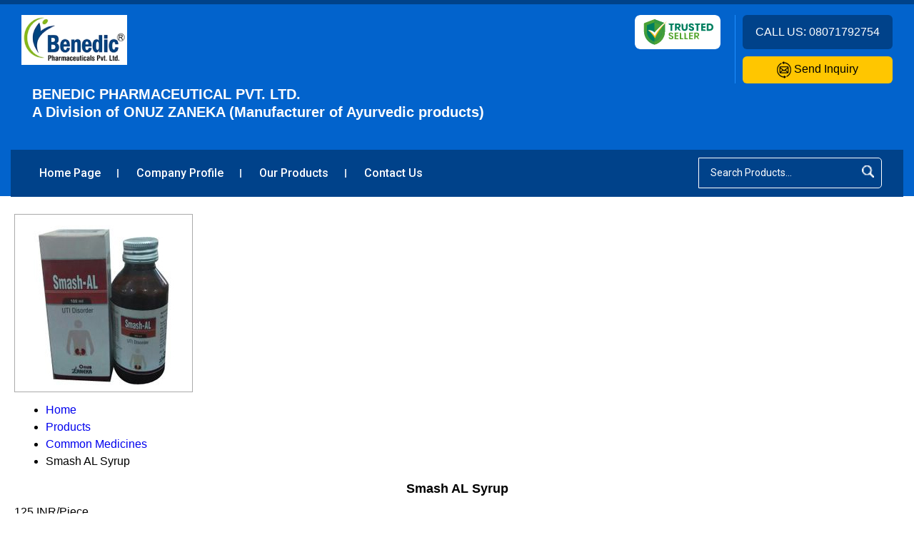

--- FILE ---
content_type: text/plain
request_url: https://www.google-analytics.com/j/collect?v=1&_v=j102&a=1677515223&t=pageview&_s=1&dl=https%3A%2F%2Fwww.benedicpharmaceutical.in%2Fsmash-al-syrup-4647313.html&ul=en-us%40posix&dt=Smash%20AL%20Syrup%20Manufacturer%20Supplier%20and%20Exporter&sr=1280x720&vp=1280x720&_u=IEDAAEABAAAAACAAI~&jid=1249069555&gjid=734337540&cid=1346014569.1763682418&tid=UA-137516072-7&_gid=1484515302.1763682418&_r=1&_slc=1&z=113366058
body_size: -453
content:
2,cG-BN64YHBEP8